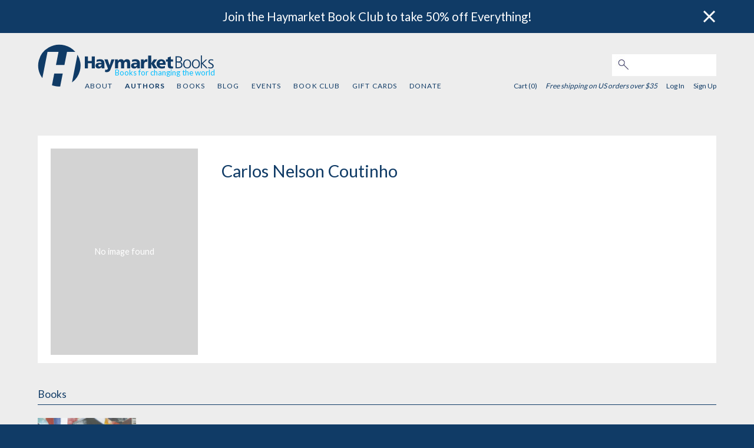

--- FILE ---
content_type: text/html; charset=utf-8
request_url: https://www.google.com/recaptcha/api2/aframe
body_size: 182
content:
<!DOCTYPE HTML><html><head><meta http-equiv="content-type" content="text/html; charset=UTF-8"></head><body><script nonce="472XGarIcGU1ZTyRIscbSw">/** Anti-fraud and anti-abuse applications only. See google.com/recaptcha */ try{var clients={'sodar':'https://pagead2.googlesyndication.com/pagead/sodar?'};window.addEventListener("message",function(a){try{if(a.source===window.parent){var b=JSON.parse(a.data);var c=clients[b['id']];if(c){var d=document.createElement('img');d.src=c+b['params']+'&rc='+(localStorage.getItem("rc::a")?sessionStorage.getItem("rc::b"):"");window.document.body.appendChild(d);sessionStorage.setItem("rc::e",parseInt(sessionStorage.getItem("rc::e")||0)+1);localStorage.setItem("rc::h",'1769207050401');}}}catch(b){}});window.parent.postMessage("_grecaptcha_ready", "*");}catch(b){}</script></body></html>